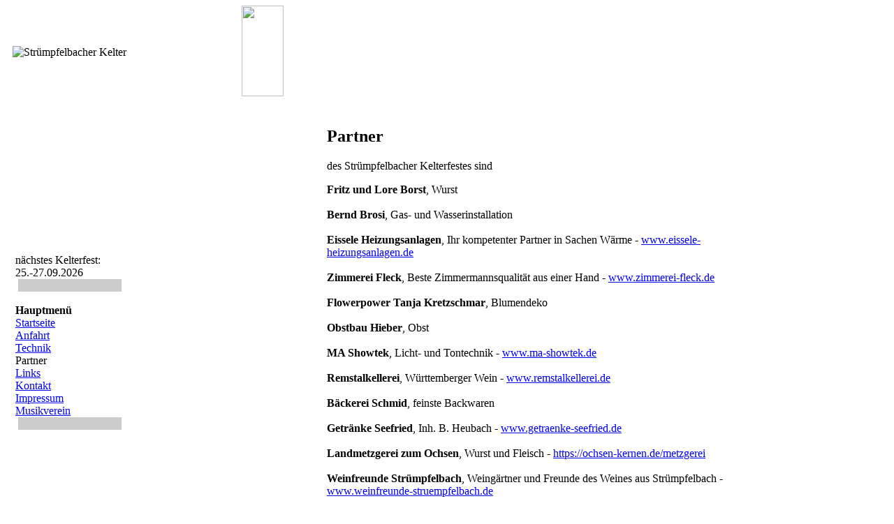

--- FILE ---
content_type: text/html; charset=UTF-8
request_url: http://kelterfest.info/partner.php
body_size: 1912
content:
<!doctype html public "-//W3C//DTD HTML 4.0 //EN">




<html>
<head>
<!-- Erstellt von Markus Knauß am 23.07.2007 -->
<meta charset="utf-8"/>
<meta name=author content="Markus Knauß">
<meta name=bemerkung content="Danke, dass sogar mein Quelltext Beachtung findet !">
<meta name=content-language content="de">
<meta name=publisher content="Musikverein »Frisch Auf« Strümpfelbach">
<meta name=copyright content="Musikverein »Frisch Auf« Strümpfelbach">
<meta name=description content="Das Strümpfelbacher Kelterfest des Musikverein »Frisch Auf« Strümpfelbach - gemütliches Weinfest und Kelterfeststimmung, jetzt isch dr Deifel los...">
<meta name=keywords content="Kelterfest, Weinfest, Wein, Weinstadt, Strümpfelbach, Musikverein »Frisch Auf« Strümpfelbach, Viertele, gemütlich, Party">
<meta name=language content="german, Deutsch, de, at, ch">
<meta name=revisit-after content="0">
<meta name=robots content="index, follow">
<meta name=DC.Creator content="Markus Knauß">
<meta name=DC.Publisher content="Musikverein »Frisch Auf« Strümpfelbach">
<meta name=DC.Rights content="Musikverein »Frisch Auf« Strümpfelbach">
<meta name=DC.Description content="Das Strümpfelbacher Kelterfest des Musikverein »Frisch Auf« Strümpfelbach - gemütliches Weinfest und Kelterfeststimmung, jetzt isch dr Deifel los...">
<meta name=DC.Language content="de">
<link href=http://kelterfest.info/_layout/kelterfest.css rel=stylesheet type=text/css />
<link rel='icon' href=http://kelterfest.info/_media/favicon_48x48.png sizes='48x48'>
<title>Strümpfelbacher Kelterfest - Partner...</title>
</head>
<body>
<table border=0 cellpadding=0 cellspacing=0>
    <tr>
      <td style=vertical-align:top;>
	  </td>
      <td width=10></td>
      <td style=vertical-align:top;>
<table border=0 class=layouttable cellpadding=0 cellspacing=0>
  <tbody>
    <tr>
      <td><img src=http://kelterfest.info/_media/kf_logo.jpg height=130 width=160 alt="Strümpfelbacher Kelter"/></td>
      <td><img src=http://kelterfest.info/_media/_trenner/trenner_001.jpg height=130 width=60 /></td>
      <td style=padding-left:10px;vertical-align:middle; background=http://kelterfest.info/_media/_band/band_001.jpg width=600>
	  </td>
    </tr>
    <tr height=20>
      <td></td>
      <td></td>
      <td></td>
    </tr>
    <tr>
      <td>
		<table border=0 cellpadding=0 cellspacing=0 width=152><tbody><tr><td><img src=http://kelterfest.info/_media/abstand.gif height=4 width=4 /></td><td class=navcontent><table border=0 cellpadding=0 cellspacing=0 width=146><tbody><tr><td class=navbg_main><table border=0 class=infotable cellpadding=0 cellspacing=0><tbody><tr><th></th></tr><tr><td><table border=0 cellpadding=0 cellspacing=0 width=100%> <tbody><tr align="left"><td>nächstes Kelterfest:</td></tr><tr align="left"><td>25.-27.09.2026</td></tr></tbody></table></td></tr></tbody></table></td></tr></tbody></table></td><td background=http://kelterfest.info/_media/schatten_rechts.gif valign=top><img src=http://kelterfest.info/_media/abstand.gif height=4 width=4 /></td></tr></tbody></table><table border=0 cellspacing=0 cellpadding=0 width=152><tr><td><img src=http://kelterfest.info/_media/abstand.gif height=4 width=8></td><td bgcolor=#CCCCCC><img src=http://kelterfest.info/_media/abstand.gif height=4 width=148></td></tr></table><br><table border=0 cellpadding=0 cellspacing=0 width=152><tbody><tr><td><img src=http://kelterfest.info/_media/abstand.gif height=4 width=4 /></td><td class=navcontent><table border=0 cellpadding=0 cellspacing=0 width=146><tbody><tr><td class=navbg_main><table border=0 class=navitable cellpadding=0 cellspacing=0><tbody><tr><th valign=top>Hauptmen&uuml; </th></tr><tr><td><table border=0 cellpadding=0 cellspacing=0 width=100%> <tbody><tr align="left"><td><a href=http://kelterfest.info/index.php>Startseite</a></td></tr><tr align="left"><td><a href=http://kelterfest.info/anfahrt.php>Anfahrt</a></td></tr><tr align="left"><td><a href=http://kelterfest.info/technik>Technik</a></td></tr><tr align="left"><td>Partner</td></tr><tr align="left"><td><a href=http://kelterfest.info/links.php>Links</a></td></tr><tr align="left"><td><a href=http://kelterfest.info/kontakt.php>Kontakt</a></td></tr><tr align="left"><td><a href=http://kelterfest.info/impressum.php>Impressum</a></td></tr><tr align="left"><td><a href=http://www.mv-struempfelbach.de target="_blank">Musikverein</a></td></tr><tr align="left"><td><a href=></a></td></tr></tbody></table></td></tr></tbody></table></td></tr></tbody></table></td><td background=http://kelterfest.info/_media/schatten_rechts.gif valign=top><img src=http://kelterfest.info/_media/abstand.gif height=4 width=4 /></td></tr></tbody></table><table border=0 cellspacing=0 cellpadding=0 width=152><tr><td><img src=http://kelterfest.info/_media/abstand.gif height=4 width=8></td><td bgcolor=#CCCCCC><img src=http://kelterfest.info/_media/abstand.gif height=4 width=148></td></tr></table><br>	  </td>
      <td></td>
      <td>
		<h2>Partner</h2>
<p>des Strümpfelbacher Kelterfestes sind</p>
<p class=kf6>
<b>Fritz und Lore Borst</b>, Wurst
<br><br>
<b>Bernd Brosi</b>, Gas- und Wasserinstallation
<br><br>
<b>Eissele Heizungsanlagen</b>, Ihr kompetenter Partner in Sachen Wärme - <a href="http://www.eissele-heizungsanlagen.de" target="_blank">www.eissele-heizungsanlagen.de</a>
<br><br>
<b>Zimmerei Fleck</b>, Beste Zimmermannsqualität aus einer Hand - <a href="http://www.zimmerei-fleck.de" target="_blank">www.zimmerei-fleck.de</a>
<br><br>
<b>Flowerpower Tanja Kretzschmar</b>, Blumendeko
<br><br>
<b>Obstbau Hieber</b>, Obst
<br><br>
<b>MA Showtek</b>, Licht- und Tontechnik - <a href="http://www.ma-showtek.de" target="_blank">www.ma-showtek.de</a>
<br><br>
<b>Remstalkellerei</b>, Württemberger Wein - <a href="http://www.remstalkellerei.de" target="_blank">www.remstalkellerei.de</a>
<br><br>
<b>Bäckerei Schmid</b>, feinste Backwaren
<br><br>
<b>Getränke Seefried</b>, Inh. B. Heubach - <a href="http://www.getraenke-seefried.de" target="_blank">www.getraenke-seefried.de</a>
<br><br>
<b>Landmetzgerei zum Ochsen</b>, Wurst und Fleisch - <a href="https://ochsen-kernen.de/metzgerei" target="_blank">https://ochsen-kernen.de/metzgerei</a>
<br><br>
<b>Weinfreunde Strümpfelbach</b>, Weingärtner und Freunde des Weines aus Strümpfelbach - <a href="http://www.weinfreunde-struempfelbach.de/" target="_blank">www.weinfreunde-struempfelbach.de</a>
<br><br>
<b>Widmann Lebensmittel GmbH</b>, Ihr Käsemarkt in Stuttgart und Umgebung - <a href="http://www.kaese-widmann.de" target="_blank">www.kaese-widmann.de</a>
<br><br>
<b>Elektro-Wilhelm GmbH</b>, Ihr zuverlässiger Partner für Handwerk und Industrie seit über 25 Jahren - <a href="http://www.elektro-wilhelm-gmbh.de" target="_blank">www.elektro-wilhelm-gmbh.de</a>
</p>
	  </td>
    </tr>
    <tr height=30>
      <td colspan=3></td>
    </tr>
    <tr>
      <td colspan=3>
      <font face="Arial" size="1">© 2022 by <b>Musikverein »Frisch Auf« Strümpfelbach</b>, 21.09.2022</font>
	  </td>
    </tr>
  </tbody>
</table>
</td>
      <td></td>
    </tr>
  </tbody>
</table>
<br>

</body>
</html>
